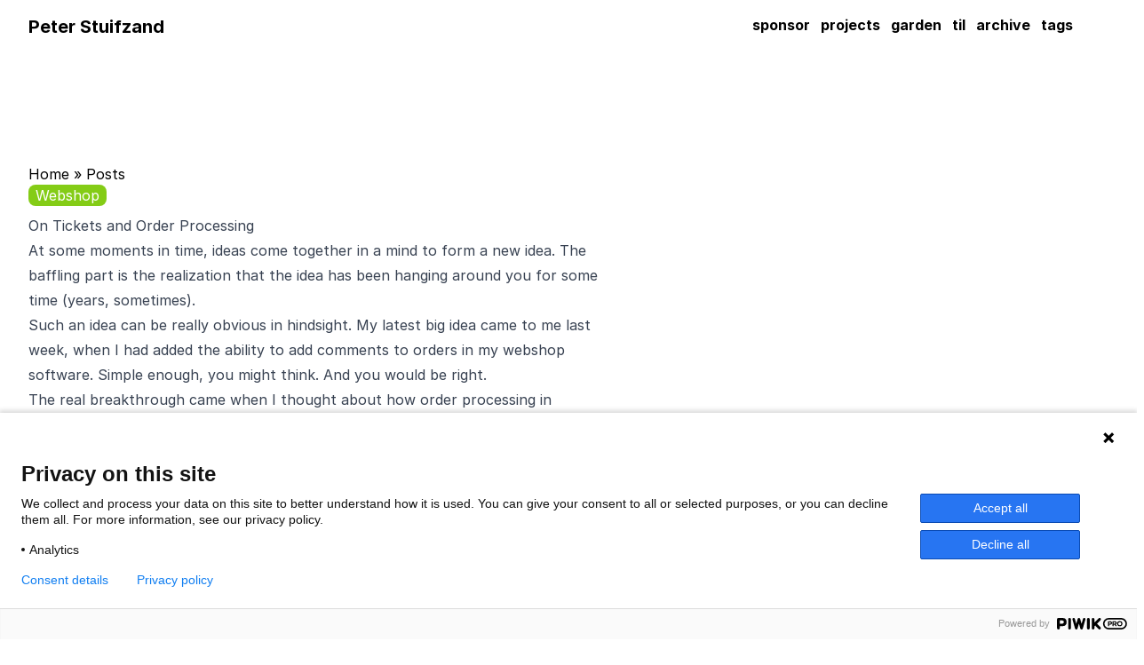

--- FILE ---
content_type: text/html; charset=utf-8
request_url: https://peterstuifzand.nl/2011/01/25/on-tickets-and-order-processing/
body_size: 9897
content:
<!DOCTYPE html><html><head><meta charset="UTF-8"><meta name="viewport" content="width=device-width,initial-scale=1"><title>On Tickets and Order Processing - Peter Stuifzand</title><meta name="lightning" content="lnurlp:pstuifzand@getalby.com"><meta property="og:image" content="https://peterstuifzand.nl/img/profile.jpg"><link rel="stylesheet" href="https://rsms.me/inter/inter.css"><link rel="stylesheet" type="text/css" href="https://peterstuifzand.nl/main.min.f5552cd9b23e2a596e90aa4fa342c737c1776047b9730ae25aa894f248a59882.css"></head><body class="font-inter dark:bg-zinc-800 dark:text-white"><div class="container mx-auto"><div class="container items-center justify-between px-8 md:flex"><h1 class="mt-4 mb-3 flex items-center justify-between text-xl font-bold md:flex-row"><a href="https://peterstuifzand.nl/">Peter Stuifzand</a>
<label class="block text-black dark:text-white md:hidden" id="menu-button" tabindex="0" for="menu-toggle"><svg fill="none" viewBox="0 0 24 24" stroke-width="1.5" stroke="currentColor" class="h-6 w-6"><path stroke-linecap="round" stroke-linejoin="round" d="M3.75 6.75h16.5M3.75 12h16.5m-16.5 5.25h16.5"></path></svg></label></h1><input type="checkbox" class="peer hidden" id="menu-toggle"><ul class="-mx-8 hidden max-h-0 flex-col divide-y overflow-hidden border-y-2
px-8 pb-0 transition-all duration-300 peer-checked:flex peer-checked:max-h-screen dark:text-white md:mr-1 md:flex md:max-h-10 md:flex-row
md:space-x-1 md:divide-y-0 md:overflow-visible md:border-none md:font-bold"><li class="-mx-8 px-8 py-2 pt-1 md:m-0 md:p-1"><a href="https://peterstuifzand.nl/sponsor" title="sponsor">sponsor</a></li><li class="-mx-8 px-8 py-2 pt-1 md:m-0 md:p-1"><a href="https://peterstuifzand.nl/projects" title="projects">projects</a></li><li class="-mx-8 px-8 py-2 pt-1 md:m-0 md:p-1"><a href="https://peterstuifzand.nl/garden" title="garden">garden</a></li><li class="-mx-8 px-8 py-2 pt-1 md:m-0 md:p-1"><a href="https://peterstuifzand.nl/til" title="til">til</a></li><li class="-mx-8 px-8 py-2 pt-1 md:m-0 md:p-1"><a href="https://peterstuifzand.nl/archives" title="archive">archive</a></li><li class="-mx-8 px-8 py-2 pt-1 md:m-0 md:p-1"><a href="https://peterstuifzand.nl/tags/" title="tags">tags</a></li></ul></div><div><section class="container px-8"><div class="hidden md:mt-32 md:block"><div class="breadcrumbs"><a href="https://peterstuifzand.nl/">Home</a>&nbsp;»&nbsp;<a href="https://peterstuifzand.nl/posts/">Posts</a></div></div><ul class="mb-2 flex space-x-2"><li class="rounded-lg bg-lime-500 px-2 py-0 text-white"><a href="/tags/webshop/">Webshop</a></li></ul><div><article class="prose prose-lime dark:prose-invert"><h1>On Tickets and Order Processing</h1><p>At some moments in time, ideas come together in a mind to form a new idea. The
baffling part is the realization that the idea has been hanging around you for
some time (years, sometimes).</p><p>Such an idea can be really obvious in hindsight. My latest big idea came to me
last week, when I had added the ability to add comments to orders in my webshop
software. Simple enough, you might think. And you would be right.</p><p>The real breakthrough came when I thought about how order processing in
webshops is actually quite similar to restaurant kitchens, programming and help
desks.</p><p>I watched a few episodes of Kitchen Nightmares where Gordon Ramsay helps
struggling restaurant owners to fix their restaurants. Not every episode is the
same. In one episode the struggle is to organize the kitchen and the front of
the house. The communication is failing. Tickets are a way for waiters to
communicate with the kitchen staff. Organizing the tickets helps organizing the
restaurants.</p><p>I dawned on me that an order in order processing is actually the same thing as a ticket, a representation of some work that needs to be done. The
order is used to communicate between the order pickers, shipping department and
the billing department.</p><p>However, just this realization doesn’t make this a good idea. As you may know I
write software and one of the things that attracts programmers to programming
is laziness. If we can write software so people (that’s us) can work less, then
we’re happy. Let’s dissect an (electronic) order form into its parts.</p><ul><li>Order id (unique number for reference)</li><li>Shipping address<ul><li>Name</li><li>Address</li><li>Zipcode</li><li>City</li></ul></li><li>Ordered products<ul><li>SKU</li><li>Count</li></ul></li><li>Order date</li></ul><p>This information is nice for a static order form, but to take this to the next
level we need fields where we can add or change some information. Three things that
make an order form a communication tool are status, comments and tasks.</p><ul><li>Status (new, open, closed, cancelled)</li><li>Comments<ul><li>Text</li><li>Date time</li><li>Author</li></ul></li><li>Tasks<ul><li>Type (for tasks that happen more than once)</li><li>Done (yes/no)</li><li>Description</li><li>Author</li><li>Owner</li><li>Start date</li><li>Closed date</li></ul></li></ul><p>The status of an order is the master status, it shows which orders are
important. Open orders are the ones that need work, the closed orders are done
and the cancelled orders were not completed, because the customer cancelled the
order. I listed only a few possible states, there could be many depending on your
workflow.</p><p>A comment is a written piece of information about an order. A person could write
an explanation of something he negotiatied with a customer. A software program
could write a status message for the payment service provider.</p><p>A task is an action that needs to be completed before the order can be closed.
An example of a task is the printing of the shipping label.</p><p>Together these three pieces of information help us create a system where people
and computers can communicatie and work together to process orders. We specify
and structure information of an order and gain the ability to automate some of
these steps involved and improve communication between people.</p></article></div></section><aside class="container mb-32 mt-8 px-8"><div><section class="flex justify-between"><h4>Jan 25, 2011</h4><h5>520 Words</h5></section></div><div class="my-5 flex justify-between border-t-2 border-t-gray-300 py-4"><a class="previous text-lime-500" href="https://peterstuifzand.nl/2011/01/03/how-articles-could-disappear/">&lt; How articles could disappear</a>
<a class="next text-lime-500" href="https://peterstuifzand.nl/2011/02/20/no-comments-on-my-weblog/">No comments on my weblog &gt;</a></div></aside></div><div class="border-t-grey-600 container mx-2 mt-4 border-t-2 py-4 px-8 dark:border-t-white"><span>© 2011 Peter Stuifzand</span></div></div>


<div id="ppms_cm_consent_popup_55b8bde6-0df3-4789-8595-ea2de5343ec5"><div class="ppms_cm_popup_overlay" id="ppms_cm_popup_overlay" data-root="true"><div class="ppms_header_wrapper" data-disable-select="true"><button class="ppms_cm_close_popup" id="ppms_cm_close-popup" data-disable-select="true"><svg class="ppms_cm_close_popup" id="ppms_cm_close_popup_id" height="16" viewox="0 0 16 16" width="16" xmlns="http://www.w3.org/2000/svg"><switch data-disable-select="true"><g data-disable-select="true"><path d="M2.188 4.406l2.244-2.25 9.725 9.75-2.244 2.25-9.726-9.75" data-disable-select="true"></path><path d="M11.913 2.156l2.244 2.25-9.725 9.75-2.245-2.25 9.726-9.75" data-disable-select="true"></path></g></switch></svg></button><div class="ppms_cm_language_select_wrapper" id="ppms_cm_language_select_wrapper_id" data-disable-select="true"><div class="ppms_cm_language_select_extendable" id="ppms_cm_language_select_extendable_id" data-disable-select="true"><div id="ppms_cm_language_select_extendable_item_1" class="ppms_cm_language_select_extendable_item" data-type="customOption" data-value="1" tabindex="0" data-fixed-text="true">Language 1</div><div id="ppms_cm_language_select_extendable_item_2" class="ppms_cm_language_select_extendable_item" data-type="customOption" data-value="2" tabindex="0" data-fixed-text="true">Language 2</div><div id="ppms_cm_language_select_extendable_item_3" class="ppms_cm_language_select_extendable_item" data-type="customOption" data-value="3" tabindex="0" data-fixed-text="true">Language 3</div></div></div></div><div class="ppms_cm_popup_wrapper top" id="ppms_cm_popup_wrapper" data-disable-select="true"><div class="ppms_cm_popup" id="ppms_cm_popup" data-disable-select="true"><div class="ppms_cm_popup_main" id="ppms_cm_popup_main_id" data-disable-select="true"><div class="ppms_cm_popup_responsive_wrapper" id="ppms_cm_popup_responsive_wrapper_id" data-disable-select="true"><span class="ppms_cm_header1" id="01d20bff-b18c-44c2-8a2c-1a16dd0ea668">Privacy on this site</span><div class="ppms_cm_main_content"><div class="ppms_cm_description_wrapper"><p class="ppms_cm_paragraph" id="c733c44f-37b5-4202-b2ed-5273ab8d2a96">We collect and process your data on this site to better understand how it is used. You can give your consent to all or selected purposes, or you can decline them all. For more information, see our privacy policy.</p><div class="ppms_cm_consents_list" id="ppms_cm_consents_list"><div class="ppms_cm_consent_item" data-consent-type="analytics" id="ppms_cm_consent_item-analytics"><span class="ppms_cm_consent_item-dot"></span><span class="ppms_cm_consent_item-text">Analytics</span></div></div></div><div class="ppms_agree_button_wrapper" data-disable-select="true"><button class="ppms_cm_agree-to-all" id="ppms_cm_agree-to-all">Accept all</button><button class="ppms_cm_reject-all" id="ppms_cm_reject-all">Decline all</button></div></div><div class="ppms_cm_data_uses"><button class="ppms_cm_content_expander_show_btn" id="ppms_cm_content_expander_show_btn" data-content-expander="true">Consent details</button><button class="ppms_cm_content_expander_hide_btn" id="ppms_cm_content_expander_hide_btn" data-disable-select="true" data-content-expander="true">Hide consent details</button><a class="ppms_cm_link" href="" id="popup-link">Privacy policy</a><div class="ppms_cm_consent_wrapper" data-disable-select="true" id="ppms_cm_consent_wrapper"><div class="ppms_cm_card_section" data-consent-type="analytics" id="bc932673-e94a-427a-ba48-07161339a013"><div class="ppms_cm_switcher_wrapper" data-disable-select="true"><div class="ppms_cm_consent_switcher" data-type="customSwitcher" id="consent-switcher--analytics"><svg xmlns="http://www.w3.org/2000/svg" width="16" height="16" viewBox="0 0 16 16" id="ppms_cm_consent_switcher_toggle-checkmark--analytics" class="ppms_cm_consent_switcher_toggle-checkmark" data-disable-select="true"><path fill="#ffffff" d="M6.6,9.5l5.7-5.7l1.4,1.4l-5.7,5.7l-1.4,1.4L2.4,8.1l1.4-1.4L6.6,9.5z"></path></svg><div class="ppms_cm_consent_switcher_toggle" id="ppms_cm_consent_switcher_toggle--analytics"></div><svg xmlns="http://www.w3.org/2000/svg" width="16" height="16" viewBox="0 0 16 16" id="ppms_cm_consent_switcher_toggle-cross--analytics" class="ppms_cm_consent_switcher_toggle-cross" data-disable-select="true"><path fill="#ffffff" fillrule="evenodd" d="M8,6.125 L11.125,3 L13,4.875 L9.875,8 L13,11.125 L11.125,13 L8,9.875 L4.875,13 L3,11.125 L6.125,8 L3,4.875 L4.875,3 L8,6.125 Z"></path></svg></div></div><div class="ppms_cm_content_wrapper" data-disable-select="true"><span class="ppms_cm_header4" id="80d34f0c-265b-4469-8d3a-89a71714872f">Analytics</span><span class="ppms_cm_span" id="f5da2895-583f-433c-b312-d1a383f0351e">We'll collect information about your visit to our site. It helps us understand how the site is used – what's working, what might be broken and what we should improve.</span></div></div><div class="ppms_cm_centered_buttons" data-disable-select="true"><button class="ppms_cm_save-choices" id="ppms_cm_save-choices">Save and close</button></div></div></div></div></div></div></div><div class="ppms_cm_footer" id="ppms_cm_footer"><a href="https://piwik.pro/?utm_source=App&amp;utm_medium=Consent_Pop_Up&amp;utm_campaign=Consent_Manager_Pop_Up" target="_blank" id="ppms_cm_footer__logo_link" class="ppms_cm_footer__logo_link" data-disable-select="true" rel="nofollow"><svg xmlns:dc="http://purl.org/dc/elements/1.1/" xmlns:cc="http://creativecommons.org/ns#" xmlns:rdf="http://www.w3.org/1999/02/22-rdf-syntax-ns#" xmlns:svg="http://www.w3.org/2000/svg" xmlns="http://www.w3.org/2000/svg" version="1.1" viewBox="0 0 272.42 44.95" class="ppms_cm_footer__logo" data-disable-select="true" id="ppms_cm_footer__logo" aria-labelledby="ppms_cm_footer__logo_title" role="img"><title id="ppms_cm_footer__logo_title">Piwik PRO</title><g><path d="M37.29,16A15.92,15.92,0,0,0,22,.09v0H5.32A5.28,5.28,0,0,0,0,5.38V39.56a5.28,5.28,0,0,0,5.32,5.32,5.28,5.28,0,0,0,5.32-5.32V31.93H22v0A15.92,15.92,0,0,0,37.29,16Zm-17,6.47H10.64V9.67h9.46a6.4,6.4,0,0,1,.19,12.79Z"></path><path d="M43.33,39.63a5.32,5.32,0,1,0,10.64,0V5.34a5.32,5.32,0,1,0-10.64,0Z"></path><path d="M107,.19a4.84,4.84,0,0,0-6,3.33L95.47,22.87,89.94,3.52A4.83,4.83,0,0,0,85.47,0h-.61a4.83,4.83,0,0,0-4.48,3.49L74.87,22.79,69.36,3.52A4.84,4.84,0,1,0,60.05,6.2L70.13,41.44a4.83,4.83,0,0,0,4.38,3.49h.72a4.83,4.83,0,0,0,4.38-3.49L85.16,22l5.55,19.42a4.83,4.83,0,0,0,4.43,3.49h.66a4.83,4.83,0,0,0,4.43-3.49L110.31,6.2A4.86,4.86,0,0,0,107,.19Z"></path><path d="M116.5,39.62a5.32,5.32,0,1,0,10.64,0V5.32a5.32,5.32,0,1,0-10.64,0Z"></path><path d="M155.41,22.33,169.19,8.55a5,5,0,0,0,0-7.07,5,5,0,0,0-7.07,0L145.67,17.93V5.32a5.32,5.32,0,1,0-10.64,0V39.62a5.32,5.32,0,1,0,10.64,0V32.07l2.67-2.67L162,43.26a5,5,0,0,0,7.13-7Z"></path><path d="M249.8,6.05a16.54,16.54,0,0,1,16.62,16.42A16.54,16.54,0,0,1,249.8,38.89H201.28a16.54,16.54,0,0,1-16.62-16.42A16.54,16.54,0,0,1,201.28,6.05H249.8m0-6H201.28a22.42,22.42,0,1,0,0,44.84H249.8a22.42,22.42,0,1,0,0-44.84Z"></path><path d="M206.56,12.8h-5.78a2.11,2.11,0,0,0-2.13,2.13V30.17a2.13,2.13,0,0,0,4.26,0V26.33h3.23c4.34,0,7.82-2.32,7.82-6.79v-.06C214,15.54,211.18,12.8,206.56,12.8Zm3.1,6.82c0,1.66-1.24,2.93-3.37,2.93h-3.37V16.64h3.29c2.13,0,3.45,1,3.45,2.93Zm15.12-6.82h-6.72a2.11,2.11,0,0,0-2.13,2.13V30.17a2.13,2.13,0,0,0,4.26,0V25.95h3.4l4.15,5.25a2.55,2.55,0,0,0,2.1,1.1,2,2,0,0,0,2-2,2.48,2.48,0,0,0-.69-1.63l-3-3.59a5.9,5.9,0,0,0,3.87-5.88v-.06a6.06,6.06,0,0,0-1.66-4.42A7.71,7.71,0,0,0,224.77,12.8Zm3,6.65c0,1.63-1.19,2.73-3.26,2.73h-4.31V16.64h4.23c2.07,0,3.34.94,3.34,2.76Zm16.42-7a10,10,0,0,0-10.31,10v.06a10.29,10.29,0,0,0,20.56-.06v-.06A9.91,9.91,0,0,0,244.17,12.47ZM250,22.52a5.78,5.78,0,0,1-5.8,6,5.87,5.87,0,0,1-5.86-6.07v-.06a5.78,5.78,0,0,1,5.8-6A5.87,5.87,0,0,1,250,22.47Z"></path></g></svg></a><span class="ppms_cm_footer__powered_by" data-disable-select="true" id="ppms_cm_footer__powered_by">Powered by</span><div class="ppms_cm_clearfix" data-disable-select="true"></div></div></div></div><style id="ppms_cm_consent_popup_55b8bde6-0df3-4789-8595-ea2de5343ec5_styles">div.ppms_cm_popup_overlay,div.ppms_cm_footer,div.ppms_cm_clearfix,span.ppms_cm_footer__powered_by,a.ppms_cm_footer__logo_link,svg.ppms_cm_footer__logo,div.ppms_cm_popup_wrapper top,div.ppms_cm_popup,div.ppms_cm_popup_main,div.ppms_cm_popup_responsive_wrapper,div.ppms_cm_data_uses,div.ppms_cm_consent_wrapper,div.ppms_cm_centered_buttons,button.ppms_cm_save-choices,div.ppms_cm_card_section,div.ppms_cm_content_wrapper,span.ppms_cm_span,span.ppms_cm_header4,div.ppms_cm_switcher_wrapper,div.ppms_cm_consent_switcher,svg.ppms_cm_consent_switcher_toggle-cross,div.ppms_cm_consent_switcher_toggle,svg.ppms_cm_consent_switcher_toggle-checkmark,div.ppms_cm_card_section,div.ppms_cm_content_wrapper,span.ppms_cm_span,span.ppms_cm_header4,div.ppms_cm_switcher_wrapper,div.ppms_cm_consent_switcher,svg.ppms_cm_consent_switcher_toggle-cross,div.ppms_cm_consent_switcher_toggle,svg.ppms_cm_consent_switcher_toggle-checkmark,div.ppms_cm_card_section,div.ppms_cm_content_wrapper,span.ppms_cm_span,span.ppms_cm_header4,div.ppms_cm_switcher_wrapper,div.ppms_cm_consent_switcher,svg.ppms_cm_consent_switcher_toggle-cross,div.ppms_cm_consent_switcher_toggle,svg.ppms_cm_consent_switcher_toggle-checkmark,div.ppms_cm_card_section,div.ppms_cm_content_wrapper,span.ppms_cm_span,span.ppms_cm_header4,div.ppms_cm_switcher_wrapper,div.ppms_cm_consent_switcher,svg.ppms_cm_consent_switcher_toggle-cross,div.ppms_cm_consent_switcher_toggle,svg.ppms_cm_consent_switcher_toggle-checkmark,div.ppms_cm_card_section,div.ppms_cm_content_wrapper,span.ppms_cm_span,span.ppms_cm_header4,div.ppms_cm_switcher_wrapper,div.ppms_cm_consent_switcher,svg.ppms_cm_consent_switcher_toggle-cross,div.ppms_cm_consent_switcher_toggle,svg.ppms_cm_consent_switcher_toggle-checkmark,div.ppms_cm_card_section,div.ppms_cm_content_wrapper,span.ppms_cm_span,span.ppms_cm_header4,div.ppms_cm_switcher_wrapper,div.ppms_cm_consent_switcher,svg.ppms_cm_consent_switcher_toggle-cross,div.ppms_cm_consent_switcher_toggle,svg.ppms_cm_consent_switcher_toggle-checkmark,div.ppms_cm_card_section,div.ppms_cm_content_wrapper,span.ppms_cm_span,span.ppms_cm_header4,div.ppms_cm_switcher_wrapper,div.ppms_cm_consent_switcher,svg.ppms_cm_consent_switcher_toggle-cross,div.ppms_cm_consent_switcher_toggle,svg.ppms_cm_consent_switcher_toggle-checkmark,a.ppms_cm_link,button.ppms_cm_content_expander_hide_btn,button.ppms_cm_content_expander_show_btn,div.ppms_cm_main_content,div.ppms_agree_button_wrapper,button.ppms_cm_reject-all,button.ppms_cm_agree-to-all,div.ppms_cm_description_wrapper,div.ppms_cm_consents_list,div.ppms_cm_consent_item,span.ppms_cm_consent_item-text,span.ppms_cm_consent_item-dot,div.ppms_cm_consent_item,span.ppms_cm_consent_item-text,span.ppms_cm_consent_item-dot,div.ppms_cm_consent_item,span.ppms_cm_consent_item-text,span.ppms_cm_consent_item-dot,div.ppms_cm_consent_item,span.ppms_cm_consent_item-text,span.ppms_cm_consent_item-dot,div.ppms_cm_consent_item,span.ppms_cm_consent_item-text,span.ppms_cm_consent_item-dot,div.ppms_cm_consent_item,span.ppms_cm_consent_item-text,span.ppms_cm_consent_item-dot,div.ppms_cm_consent_item,span.ppms_cm_consent_item-text,span.ppms_cm_consent_item-dot,p.ppms_cm_paragraph,span.ppms_cm_header1,div.ppms_header_wrapper,div.ppms_cm_language_select_wrapper,div.ppms_cm_language_select_extendable,div.ppms_cm_language_select_extendable_item,div.ppms_cm_language_select_extendable_item,div.ppms_cm_language_select_extendable_item,div.ppms_cm_language_select_btn,svg.ppms_cm_language_select_chevron,button.ppms_cm_close_popup,svg.ppms_cm_close_popup {align-content: initial !important; align-items: initial !important; align-self: initial !important; animation: initial !important; appearance: initial !important; backface-visibility: initial !important; background-blend-mode: initial !important; background: none !important; binding: initial !important; block-size: initial !important; border-block-end: initial !important; border-block-start: initial !important; border-collapse: initial !important; border-inline-end: initial !important; border-inline-start: initial !important; border-radius: initial !important; border-spacing: initial !important; border: 0px !important; bottom: initial !important; box-align: initial !important; box-decoration-break: initial !important; box-direction: initial !important; box-flex: initial !important; box-ordinal-group: initial !important; box-orient: initial !important; box-pack: initial !important; box-shadow: initial !important; box-sizing: initial !important; caption-side: initial !important; clear: initial !important; color-adjust: initial !important; color-interpolation-filters: initial !important; color-interpolation: initial !important; color: initial !important; column-fill: initial !important; column-gap: initial !important; column-rule: initial !important; columns: initial !important; content: initial !important; control-character-visibility: initial !important; counter-increment: initial !important; counter-reset: initial !important; cursor: default !important; display: block !important; dominant-baseline: initial !important; empty-cells: initial !important; fill-opacity: initial !important; fill-rule: initial !important; fill: initial !important; filter: initial !important; flex-flow: initial !important; flex: initial !important; float-edge: initial !important; float: initial !important; flood-color: initial !important; flood-opacity: initial !important; font-family: initial !important; font-feature-settings: initial !important; font-kerning: initial !important; font-language-override: initial !important; font-size-adjust: initial !important; font-size: initial !important; font-stretch: initial !important; font-style: initial !important; font-synthesis: initial !important; font-variant: initial !important; font-weight: initial !important; force-broken-image-icon: initial !important; height: initial !important; hyphens: initial !important; image-orientation: initial !important; image-region: initial !important; image-rendering: initial !important; ime-mode: initial !important; inline-size: initial !important; isolation: initial !important; justify-content: initial !important; justify-items: initial !important; justify-self: initial !important; left: initial !important; letter-spacing: initial !important; lighting-color: initial !important; line-height: 1 !important; list-style: outside !important; margin-block-end: initial !important; margin-block-start: initial !important; margin-inline-end: initial !important; margin-inline-start: initial !important; margin: 0px !important; marker-offset: initial !important; marker: initial !important; mask-type: initial !important; mask: initial !important; max-block-size: initial !important; max-height: initial !important; max-inline-size: initial !important; max-width: initial !important; min-block-size: initial !important; min-height: initial !important; min-inline-size: initial !important; min-width: initial !important; mix-blend-mode: initial !important; object-fit: initial !important; object-position: initial !important; offset-block-end: initial !important; offset-block-start: initial !important; offset-inline-end: initial !important; offset-inline-start: initial !important; opacity: initial !important; order: initial !important; orient: initial !important; outline-offset: initial !important; outline-radius: initial !important; outline: initial !important; overflow: initial !important; padding-block-end: initial !important; padding-block-start: initial !important; padding-inline-end: initial !important; padding-inline-start: initial !important; padding: 0px !important; page-break-after: initial !important; page-break-before: initial !important; page-break-inside: initial !important; paint-order: initial !important; perspective-origin: initial !important; perspective: initial !important; pointer-events: initial !important; position: initial !important; quotes: initial !important; resize: initial !important; right: initial !important; ruby-align: initial !important; ruby-position: initial !important; scroll-behavior: initial !important; scroll-snap-coordinate: initial !important; scroll-snap-destination: initial !important; scroll-snap-points-x: initial !important; scroll-snap-points-y: initial !important; scroll-snap-type: initial !important; shape-rendering: initial !important; stack-sizing: initial !important; stop-color: initial !important; stop-opacity: initial !important; stroke-dasharray: initial !important; stroke-dashoffset: initial !important; stroke-linecap: initial !important; stroke-linejoin: initial !important; stroke-miterlimit: initial !important; stroke-opacity: initial !important; stroke-width: initial !important; stroke: initial !important; tab-size: initial !important; table-layout: initial !important; text-align-last: initial !important; text-align: initial !important; text-anchor: initial !important; text-combine-upright: initial !important; text-decoration: initial !important; text-emphasis-position: initial !important; text-emphasis: initial !important; text-indent: initial !important; text-orientation: initial !important; text-overflow: initial !important; text-rendering: initial !important; text-shadow: initial !important; text-size-adjust: initial !important; text-transform: none !important; top: initial !important; transform-origin: initial !important; transform-style: initial !important; transform: initial !important; transition: initial !important; user-focus: initial !important; user-input: initial !important; user-modify: initial !important; user-select: initial !important; vector-effect: initial !important; vertical-align: initial !important; visibility: initial !important; white-space: initial !important; width: initial !important; will-change: initial !important; window-dragging: initial !important; word-break: initial !important; word-spacing: initial !important; word-wrap: initial !important; writing-mode: initial !important; } div.ppms_cm_popup_overlay,div.ppms_cm_popup_overlay:focus,div.ppms_cm_popup_overlay:hover {background-color: #FFF !important; z-index: 2147483646 !important; left: 0 !important; bottom: 0 !important; position: fixed !important; display: flex !important; flex-direction: column !important; width: 100% !important; max-height: 80% !important; box-shadow: 0px -2px 5px 1px rgba(0,0,0,0.14) !important; } div.ppms_cm_popup_overlay div.ppms_cm_popup_wrapper,div.ppms_cm_popup_overlay div.ppms_cm_popup_wrapper:focus,div.ppms_cm_popup_overlay div.ppms_cm_popup_wrapper:hover {background-color: transparent !important; width: 100% !important; margin-top: 50px !important; display: flex !important; flex-direction: column !important; overflow: auto !important; } div.ppms_cm_popup_overlay div.ppms_cm_popup,div.ppms_cm_popup_overlay div.ppms_cm_popup:focus,div.ppms_cm_popup_overlay div.ppms_cm_popup:hover {padding: 4px 24px 24px 24px !important; position: relative !important; height: auto !important; background-color: transparent !important; max-height: 100% !important; display: flex !important; flex-direction: column !important; } div.ppms_cm_popup_overlay div.ppms_header_wrapper,div.ppms_cm_popup_overlay div.ppms_header_wrapper:focus,div.ppms_cm_popup_overlay div.ppms_header_wrapper:hover {position: absolute !important; top: 0 !important; left: 0 !important; width: 100% !important; height: 30px !important; z-index: 4 !important; padding-top: 20px !important; } div.ppms_cm_popup_overlay.mobile-lg div.ppms_header_wrapper,div.ppms_cm_popup_overlay.mobile-lg div.ppms_header_wrapper:focus,div.ppms_cm_popup_overlay.mobile-lg div.ppms_header_wrapper:hover,div.ppms_cm_popup_overlay.mobile-sm div.ppms_header_wrapper,div.ppms_cm_popup_overlay.mobile-sm div.ppms_header_wrapper:focus,div.ppms_cm_popup_overlay.mobile-sm div.ppms_header_wrapper:hover {padding-top: 12px !important; } div.ppms_cm_popup_overlay div.ppms_cm_toggle_details,div.ppms_cm_popup_overlay div.ppms_cm_toggle_details:focus,div.ppms_cm_popup_overlay div.ppms_cm_toggle_details:hover {margin-bottom: 30px !important; } div.ppms_cm_popup_overlay div.ppms_cm_main_content,div.ppms_cm_popup_overlay div.ppms_cm_main_content:focus,div.ppms_cm_popup_overlay div.ppms_cm_main_content:hover {display: flex !important; justify-content: space-between !important; align-items: center !important; flex-shrink: 0 !important; } div.ppms_cm_popup_overlay.mobile-lg div.ppms_cm_main_content,div.ppms_cm_popup_overlay.mobile-lg div.ppms_cm_main_content:focus,div.ppms_cm_popup_overlay.mobile-lg div.ppms_cm_main_content:hover,div.ppms_cm_popup_overlay.mobile-sm div.ppms_cm_main_content,div.ppms_cm_popup_overlay.mobile-sm div.ppms_cm_main_content:focus,div.ppms_cm_popup_overlay.mobile-sm div.ppms_cm_main_content:hover {display: block !important; } div.ppms_cm_popup_overlay span.ppms_cm_header1,div.ppms_cm_popup_overlay span.ppms_cm_header1:focus,div.ppms_cm_popup_overlay span.ppms_cm_header1:hover {font-family: BlinkMacSystemFont, -apple-system, Roboto, Oxygen-Sans, Ubuntu, Cantarell, "Helvetica Neue", sans-serif !important; color: #131313 !important; margin: 0 0 8px !important; font-size: 24px !important; font-weight: 700 !important; line-height: 29px !important; } div.ppms_cm_popup_overlay span.ppms_cm_header4,div.ppms_cm_popup_overlay span.ppms_cm_header4:focus,div.ppms_cm_popup_overlay span.ppms_cm_header4:hover {font-family: BlinkMacSystemFont, -apple-system, Roboto, Oxygen-Sans, Ubuntu, Cantarell, "Helvetica Neue", sans-serif !important; color: #131313 !important; font-size: 12px !important; margin: 0 6px 0 0 !important; font-weight: 700 !important; line-height: 16px !important; } div.ppms_cm_popup_overlay p.ppms_cm_paragraph,div.ppms_cm_popup_overlay p.ppms_cm_paragraph:focus,div.ppms_cm_popup_overlay p.ppms_cm_paragraph:hover {font-family: BlinkMacSystemFont, -apple-system, Roboto, Oxygen-Sans, Ubuntu, Cantarell, "Helvetica Neue", sans-serif !important; color: #131313 !important; font-size: 14px !important; line-height: 18px !important; padding-right: 30px !important; display: block !important; } div.ppms_cm_popup_overlay div.ppms_cm_consent_wrapper,div.ppms_cm_popup_overlay div.ppms_cm_consent_wrapper:focus,div.ppms_cm_popup_overlay div.ppms_cm_consent_wrapper:hover {width: 100% !important; margin-top: 16px !important; max-height: 100% !important; overflow-y: auto !important; display: none !important; } div.ppms_cm_popup_overlay button.ppms_cm_content_expander_show_btn.expanded ~ div.ppms_cm_consent_wrapper {display: block !important; } div.ppms_cm_popup_overlay div.ppms_cm_card_section,div.ppms_cm_popup_overlay div.ppms_cm_card_section:focus,div.ppms_cm_popup_overlay div.ppms_cm_card_section:hover {flex: auto !important; border: 1px solid #EEE !important; background-color: #FAFAFA !important; padding: 16px 24px !important; display: flex !important; flex-direction: row !important; } div.ppms_cm_popup_overlay div.ppms_cm_content_wrapper,div.ppms_cm_popup_overlay div.ppms_cm_content_wrapper:focus,div.ppms_cm_popup_overlay div.ppms_cm_content_wrapper:hover,div.ppms_cm_popup_overlay.mobile-lg div.ppms_cm_content_wrapper,div.ppms_cm_popup_overlay.mobile-lg div.ppms_cm_content_wrapper:focus,div.ppms_cm_popup_overlay.mobile-lg div.ppms_cm_content_wrapper:hover {margin-left: 24px !important; } div.ppms_cm_popup_overlay div.ppms_cm_switcher_wrapper,div.ppms_cm_popup_overlay div.ppms_cm_switcher_wrapper:focus,div.ppms_cm_popup_overlay div.ppms_cm_switcher_wrapper:hover {display: flex !important; align-items: center !important; min-width: 70px !important; } div.ppms_cm_popup_overlay div.ppms_cm_consent_switcher,div.ppms_cm_popup_overlay div.ppms_cm_consent_switcher:focus,div.ppms_cm_popup_overlay div.ppms_cm_consent_switcher:hover {padding: 1px !important; height: 24px !important; width: 70px !important; border-width: 1px !important; border-style: solid !important; border-radius: 3px !important; border-color: #DDD !important; box-sizing: border-box !important; background-color: #E3301B !important; position: relative !important; box-shadow: inset 0 1px 1px 0 rgba(0, 0, 0, .2) !important; cursor: pointer !important; } .ie8 div.ppms_cm_popup_overlay div.ppms_cm_consent_switcher,.ie8 div.ppms_cm_popup_overlay div.ppms_cm_consent_switcher:focus,.ie8 div.ppms_cm_popup_overlay div.ppms_cm_consent_switcher:hover {background-color: #E3301B !important; } div.ppms_cm_popup_overlay div.ppms_cm_consent_switcher.checked,div.ppms_cm_popup_overlay div.ppms_cm_consent_switcher.checked:focus,div.ppms_cm_popup_overlay div.ppms_cm_consent_switcher.checked:hover {border-color: #DDD !important; background-color: #1AA023 !important; } .ie8 div.ppms_cm_popup_overlay div.ppms_cm_consent_switcher.checked,.ie8 div.ppms_cm_popup_overlay div.ppms_cm_consent_switcher.checked:focus,.ie8 div.ppms_cm_popup_overlay div.ppms_cm_consent_switcher.checked:hover {border-color: #DDD !important; background-color: #1AA023 !important; } div.ppms_cm_popup_overlay button.ppms_cm_close_popup,div.ppms_cm_popup_overlay button.ppms_cm_close_popup:focus,div.ppms_cm_popup_overlay button.ppms_cm_close_popup:hover {right: 24px !important; position: absolute !important; cursor: pointer !important; } div.ppms_cm_popup_overlay svg.ppms_cm_close_popup,div.ppms_cm_popup_overlay svg.ppms_cm_close_popup:focus,div.ppms_cm_popup_overlay svg.ppms_cm_close_popup:hover {cursor: pointer !important; width: 16px !important; height: 16px !important; } div.ppms_cm_popup_overlay button.ppms_cm_content_expander_show_btn,div.ppms_cm_popup_overlay button.ppms_cm_content_expander_show_btn:focus,div.ppms_cm_popup_overlay button.ppms_cm_content_expander_show_btn:hover {cursor: pointer !important; font-family: BlinkMacSystemFont, -apple-system, Roboto, Oxygen-Sans, Ubuntu, Cantarell, "Helvetica Neue", sans-serif !important; color: #107EF1 !important; font-size: 14px !important; line-height: 16px !important; margin-top: 16px !important; text-decoration: none !important; display: block !important; align-self: flex-start; margin-right: 32px !important; } div.ppms_cm_popup_overlay button.ppms_cm_content_expander_show_btn.expanded,div.ppms_cm_popup_overlay button.ppms_cm_content_expander_show_btn.expanded:focus,div.ppms_cm_popup_overlay button.ppms_cm_content_expander_show_btn.expanded:hover {display: none !important; } div.ppms_cm_popup_overlay button.ppms_cm_content_expander_hide_btn,div.ppms_cm_popup_overlay button.ppms_cm_content_expander_hide_btn:focus,div.ppms_cm_popup_overlay button.ppms_cm_content_expander_hide_btn:hover {display: none !important; } div.ppms_cm_popup_overlay button.ppms_cm_content_expander_hide_btn.expanded,div.ppms_cm_popup_overlay button.ppms_cm_content_expander_hide_btn.expanded:focus,div.ppms_cm_popup_overlay button.ppms_cm_content_expander_hide_btn.expanded:hover {cursor: pointer !important; font-family: BlinkMacSystemFont, -apple-system, Roboto, Oxygen-Sans, Ubuntu, Cantarell, "Helvetica Neue", sans-serif !important; color: #107EF1 !important; font-size: 14px !important; line-height: 16px !important; margin-top: 16px !important; text-decoration: none !important; display: block !important; align-self: flex-start; margin-right: 32px !important; } div.ppms_cm_popup_overlay div.ppms_cm_popup_main,div.ppms_cm_popup_overlay div.ppms_cm_popup_main:focus,div.ppms_cm_popup_overlay div.ppms_cm_popup_main:hover {display: flex !important; flex-direction: column !important; width: 100% !important; max-height: 100% !important; } div.ppms_cm_popup_overlay div.ppms_cm_popup_responsive_wrapper,div.ppms_cm_popup_overlay div.ppms_cm_popup_responsive_wrapper:focus,div.ppms_cm_popup_overlay div.ppms_cm_popup_responsive_wrapper:hover {display: flex !important; flex-direction: column !important; height: auto !important; max-height: 100% !important; } div.ppms_cm_popup_overlay div.ppms_cm_footer span.ppms_cm_footer__powered_by,div.ppms_cm_popup_overlay div.ppms_cm_footer span.ppms_cm_footer__powered_by:focus,div.ppms_cm_popup_overlay div.ppms_cm_footer span.ppms_cm_footer__powered_by:hover {color: #999 !important; display: inline-block !important; float: right !important; padding: 0 8px !important; font-size: 11px !important; line-height: 13px !important; font-family: BlinkMacSystemFont, -apple-system, Roboto, Oxygen-Sans, Ubuntu, Cantarell, "Helvetica Neue", sans-serif !important; } div.ppms_cm_popup_overlay div.ppms_cm_footer,div.ppms_cm_popup_overlay div.ppms_cm_footer:focus,div.ppms_cm_popup_overlay div.ppms_cm_footer:hover {padding: 11px !important; background-color: #FAFAFA !important; box-shadow: inset 0 1px 1px 0 #DDD !important; } div.ppms_cm_popup_overlay svg.ppms_cm_footer__logo,div.ppms_cm_popup_overlay svg.ppms_cm_footer__logo:focus,div.ppms_cm_popup_overlay svg.ppms_cm_footer__logo:hover {cursor: pointer !important; height: 13px !important; width: 79px !important; float: right !important; display: inline-block !important; border-style: none !important; } div.ppms_cm_popup_overlay.mobile-lg,div.ppms_cm_popup_overlay.mobile-lg:focus,div.ppms_cm_popup_overlay.mobile-lg:hover,div.ppms_cm_popup_overlay.mobile-sm,div.ppms_cm_popup_overlay.mobile-sm:focus,div.ppms_cm_popup_overlay.mobile-sm:hover {z-index: 2147483646 !important; bottom: 0 !important; left: 0 !important; position: fixed !important; width: 100% !important; height: auto !important; } div.ppms_cm_popup_overlay.mobile-lg div.ppms_cm_popup_wrapper,div.ppms_cm_popup_overlay.mobile-lg div.ppms_cm_popup_wrapper:focus,div.ppms_cm_popup_overlay.mobile-lg div.ppms_cm_popup_wrapper:hover,div.ppms_cm_popup_overlay.mobile-sm div.ppms_cm_popup_wrapper,div.ppms_cm_popup_overlay.mobile-sm div.ppms_cm_popup_wrapper:focus,div.ppms_cm_popup_overlay.mobile-sm div.ppms_cm_popup_wrapper:hover {display: flex !important; flex-direction: column !important; width: 100% !important; min-height: unset !important; max-width: none !important; min-width: unset !important; max-height: 100% !important; margin-top: 44px !important; margin-bottom: 128px !important; overflow: auto !important; } div.ppms_cm_popup_overlay.mobile-lg div.ppms_cm_popup,div.ppms_cm_popup_overlay.mobile-lg div.ppms_cm_popup:focus,div.ppms_cm_popup_overlay.mobile-lg div.ppms_cm_popup:hover,div.ppms_cm_popup_overlay.mobile-sm div.ppms_cm_popup,div.ppms_cm_popup_overlay.mobile-sm div.ppms_cm_popup:focus,div.ppms_cm_popup_overlay.mobile-sm div.ppms_cm_popup:hover {padding-left: 0 !important; padding-right: 0 !important; padding-top: 0px !important; padding-bottom: 0px !important; position: relative !important; height: 100% !important; min-height: unset !important; max-height: 100% !important; } div.ppms_cm_popup_overlay.mobile-lg span.ppms_cm_header1,div.ppms_cm_popup_overlay.mobile-lg span.ppms_cm_header1:focus,div.ppms_cm_popup_overlay.mobile-lg span.ppms_cm_header1:hover,div.ppms_cm_popup_overlay.mobile-sm span.ppms_cm_header1,div.ppms_cm_popup_overlay.mobile-sm span.ppms_cm_header1:focus,div.ppms_cm_popup_overlay.mobile-sm span.ppms_cm_header1:hover {margin: 0 0 8px 0 !important; } div.ppms_cm_popup_overlay.mobile-lg p.ppms_cm_paragraph,div.ppms_cm_popup_overlay.mobile-lg p.ppms_cm_paragraph:focus,div.ppms_cm_popup_overlay.mobile-lg p.ppms_cm_paragraph:hover,div.ppms_cm_popup_overlay.mobile-sm p.ppms_cm_paragraph,div.ppms_cm_popup_overlay.mobile-sm p.ppms_cm_paragraph:focus,div.ppms_cm_popup_overlay.mobile-sm p.ppms_cm_paragraph:hover {padding: 0 12px 0 12px !important; } div.ppms_cm_popup_overlay.mobile-lg div.ppms_cm_consent_wrapper,div.ppms_cm_popup_overlay.mobile-lg div.ppms_cm_consent_wrapper:focus,div.ppms_cm_popup_overlay.mobile-lg div.ppms_cm_consent_wrapper:hover,div.ppms_cm_popup_overlay.mobile-sm div.ppms_cm_consent_wrapper,div.ppms_cm_popup_overlay.mobile-sm div.ppms_cm_consent_wrapper:focus,div.ppms_cm_popup_overlay.mobile-sm div.ppms_cm_consent_wrapper:hover {display: block !important; max-width: initial !important; height: 100% !important; margin-top: 16px !important; overflow-y: initial !important; } div.ppms_cm_popup_overlay.mobile-lg div.ppms_cm_consent_wrapper .ppms_cm_card_section,div.ppms_cm_popup_overlay.mobile-sm div.ppms_cm_consent_wrapper .ppms_cm_card_section {display: none !important; } div.ppms_cm_popup_overlay.mobile-lg button.ppms_cm_content_expander_show_btn.expanded ~ div.ppms_cm_consent_wrapper .ppms_cm_card_section,div.ppms_cm_popup_overlay.mobile-sm button.ppms_cm_content_expander_show_btn.expanded ~ div.ppms_cm_consent_wrapper .ppms_cm_card_section {display: flex !important; } div.ppms_cm_popup_overlay span.ppms_cm_span,div.ppms_cm_popup_overlay span.ppms_cm_span:focus,div.ppms_cm_popup_overlay span.ppms_cm_span:hover {font-family: BlinkMacSystemFont, -apple-system, Roboto, Oxygen-Sans, Ubuntu, Cantarell, "Helvetica Neue", sans-serif !important; color: #131313 !important; font-size: 12px !important; line-height: 16px !important; } div.ppms_cm_popup_overlay.mobile-sm div.ppms_cm_card_section,div.ppms_cm_popup_overlay.mobile-sm div.ppms_cm_card_section:focus,div.ppms_cm_popup_overlay.mobile-sm div.ppms_cm_card_section:hover {flex-direction: column !important; padding: 16px !important; } div.ppms_cm_popup_overlay.mobile-sm div.ppms_cm_content_wrapper,div.ppms_cm_popup_overlay.mobile-sm div.ppms_cm_content_wrapper:focus,div.ppms_cm_popup_overlay.mobile-sm div.ppms_cm_content_wrapper:hover {margin-left: 0 !important; order: 1 !important; } div.ppms_cm_popup_overlay.mobile-sm div.ppms_cm_switcher_wrapper,div.ppms_cm_popup_overlay.mobile-sm div.ppms_cm_switcher_wrapper:focus,div.ppms_cm_popup_overlay.mobile-sm div.ppms_cm_switcher_wrapper:hover {order: 2 !important; margin-top: 4px !important; } div.ppms_cm_popup_overlay.mobile-lg div.ppms_cm_centered_buttons,div.ppms_cm_popup_overlay.mobile-lg div.ppms_cm_centered_buttons:focus,div.ppms_cm_popup_overlay.mobile-lg div.ppms_cm_centered_buttons:hover,div.ppms_cm_popup_overlay.mobile-sm div.ppms_cm_centered_buttons,div.ppms_cm_popup_overlay.mobile-sm div.ppms_cm_centered_buttons:focus,div.ppms_cm_popup_overlay.mobile-sm div.ppms_cm_centered_buttons:hover {padding: 0 !important; height: 0 !important; } div.ppms_cm_popup_overlay.mobile-lg button.ppms_cm_save-choices,div.ppms_cm_popup_overlay.mobile-lg button.ppms_cm_save-choices:focus,div.ppms_cm_popup_overlay.mobile-lg button.ppms_cm_save-choices:hover,div.ppms_cm_popup_overlay.mobile-sm button.ppms_cm_save-choices,div.ppms_cm_popup_overlay.mobile-sm button.ppms_cm_save-choices:focus,div.ppms_cm_popup_overlay.mobile-sm button.ppms_cm_save-choices:hover {position: fixed !important; z-index: 1 !important; bottom: 51px !important; text-align: center !important; width: 100% !important; margin: 0 !important; padding: 0 8px !important; box-sizing: border-box !important; } div.ppms_cm_popup_overlay.mobile-lg button.ppms_cm_agree-to-all,div.ppms_cm_popup_overlay.mobile-lg button.ppms_cm_agree-to-all:focus,div.ppms_cm_popup_overlay.mobile-lg button.ppms_cm_agree-to-all:hover,div.ppms_cm_popup_overlay.mobile-sm button.ppms_cm_agree-to-all,div.ppms_cm_popup_overlay.mobile-sm button.ppms_cm_agree-to-all:focus,div.ppms_cm_popup_overlay.mobile-sm button.ppms_cm_agree-to-all:hover {padding: 0 8px !important; box-sizing: border-box !important; height: 32px !important; margin: 0 8px !important; min-width: auto !important; word-break: break-word !important; } div.ppms_cm_popup_overlay div.ppms_agree_button_wrapper,div.ppms_cm_popup_overlay div.ppms_agree_button_wrapper:focus,div.ppms_cm_popup_overlay div.ppms_agree_button_wrapper:hover {height: 73px !important; display: flex !important; flex-direction: column !important; justify-content: space-between !important; } div.ppms_cm_popup_overlay.mobile-lg div.ppms_agree_button_wrapper,div.ppms_cm_popup_overlay.mobile-lg div.ppms_agree_button_wrapper:focus,div.ppms_cm_popup_overlay.mobile-lg div.ppms_agree_button_wrapper:hover,div.ppms_cm_popup_overlay.mobile-sm div.ppms_agree_button_wrapper,div.ppms_cm_popup_overlay.mobile-sm div.ppms_agree_button_wrapper:focus,div.ppms_cm_popup_overlay.mobile-sm div.ppms_agree_button_wrapper:hover {position: fixed !important; bottom: 75px !important; z-index: 1; width: 100% !important; left: 0 !important; height: 88px !important; box-shadow: inset 0 1px 1px 0 rgba(0, 0, 0, .2) !important; justify-content: space-evenly !important; } div.ppms_cm_popup_overlay.mobile-lg div:last-of-type.ppms_cm_popup_wrapper div.ppms_agree_button_wrapper,div.ppms_cm_popup_overlay.mobile-lg div:last-of-type.ppms_cm_popup_wrapper div.ppms_agree_button_wrapper:focus,div.ppms_cm_popup_overlay.mobile-lg div:last-of-type.ppms_cm_popup_wrapper div.ppms_agree_button_wrapper:hover,div.ppms_cm_popup_overlay.mobile-sm div:last-of-type.ppms_cm_popup_wrapper div.ppms_agree_button_wrapper,div.ppms_cm_popup_overlay.mobile-sm div:last-of-type.ppms_cm_popup_wrapper div.ppms_agree_button_wrapper:focus,div.ppms_cm_popup_overlay.mobile-sm div:last-of-type.ppms_cm_popup_wrapper div.ppms_agree_button_wrapper:hover {bottom: 0px !important; } div.ppms_cm_popup_overlay.mobile-lg div:last-of-type.ppms_cm_popup_wrapper.expanded div.ppms_agree_button_wrapper,div.ppms_cm_popup_overlay.mobile-lg div:last-of-type.ppms_cm_popup_wrapper.expanded div.ppms_agree_button_wrapper:focus,div.ppms_cm_popup_overlay.mobile-lg div:last-of-type.ppms_cm_popup_wrapper.expanded div.ppms_agree_button_wrapper:hover,div.ppms_cm_popup_overlay.mobile-sm div:last-of-type.ppms_cm_popup_wrapper.expanded div.ppms_agree_button_wrapper,div.ppms_cm_popup_overlay.mobile-sm div:last-of-type.ppms_cm_popup_wrapper.expanded div.ppms_agree_button_wrapper:focus,div.ppms_cm_popup_overlay.mobile-sm div:last-of-type.ppms_cm_popup_wrapper.expanded div.ppms_agree_button_wrapper:hover {bottom: 40px !important; } div.ppms_cm_popup_overlay.mobile-lg div:last-of-type.ppms_cm_popup_wrapper button.ppms_cm_save-choices,div.ppms_cm_popup_overlay.mobile-lg div:last-of-type.ppms_cm_popup_wrapper button.ppms_cm_save-choices:focus,div.ppms_cm_popup_overlay.mobile-lg div:last-of-type.ppms_cm_popup_wrapper button.ppms_cm_save-choices:hover,div.ppms_cm_popup_overlay.mobile-sm div:last-of-type.ppms_cm_popup_wrapper button.ppms_cm_save-choices,div.ppms_cm_popup_overlay.mobile-sm div:last-of-type.ppms_cm_popup_wrapper button.ppms_cm_save-choices:focus,div.ppms_cm_popup_overlay.mobile-sm div:last-of-type.ppms_cm_popup_wrapper button.ppms_cm_save-choices:hover {bottom: 16px !important; } div.ppms_cm_popup_overlay button.ppms_cm_reject-all,div.ppms_cm_popup_overlay button.ppms_cm_reject-all:focus,div.ppms_cm_popup_overlay button.ppms_cm_reject-all:hover {margin-left: 0 !important; margin-right: 40px !important; border-color: #0B4BB3 !important; background-color: #2775F2 !important; color: #fff !important; min-width: 162px !important; padding: 7px 8px !important; font-weight: 400 !important; font-size: 14px !important; line-height: 17px !important; text-align: center !important; border-width: 1px !important; border-style: solid !important; border-radius: 2px !important; outline: 0 !important; cursor: pointer !important; font-family: BlinkMacSystemFont, -apple-system, Roboto, Oxygen-Sans, Ubuntu, Cantarell, "Helvetica Neue", sans-serif !important; } div.ppms_cm_popup_overlay button.ppms_cm_save-choices,div.ppms_cm_popup_overlay button.ppms_cm_save-choices:focus,div.ppms_cm_popup_overlay button.ppms_cm_save-choices:hover {cursor: pointer !important; font-family: BlinkMacSystemFont, -apple-system, Roboto, Oxygen-Sans, Ubuntu, Cantarell, "Helvetica Neue", sans-serif !important; color: #107EF1 !important; font-size: 14px !important; line-height: 16px !important; text-decoration: none !important; margin-top: 32px !important; margin-bottom: 8px !important; } div.ppms_cm_popup_overlay.mobile-lg button.ppms_cm_reject-all,div.ppms_cm_popup_overlay.mobile-lg button.ppms_cm_reject-all:focus,div.ppms_cm_popup_overlay.mobile-lg button.ppms_cm_reject-all:hover,div.ppms_cm_popup_overlay.mobile-sm button.ppms_cm_reject-all,div.ppms_cm_popup_overlay.mobile-sm button.ppms_cm_reject-all:focus,div.ppms_cm_popup_overlay.mobile-sm button.ppms_cm_reject-all:hover {padding: 0 8px !important; box-sizing: border-box !important; height: 32px !important; margin: 0 8px !important; min-width: auto !important; word-break: break-word !important; } div.ppms_cm_popup_overlay button.ppms_cm_agree-to-all,div.ppms_cm_popup_overlay button.ppms_cm_agree-to-all:focus,div.ppms_cm_popup_overlay button.ppms_cm_agree-to-all:hover {margin-left: 0 !important; margin-right: 40px !important; margin-bottom: 8px !important; border-color: #0B4BB3 !important; background-color: #2775F2 !important; color: #fff !important; min-width: 162px !important; padding: 7px 8px !important; font-weight: 400 !important; font-size: 14px !important; line-height: 17px !important; text-align: center !important; border-width: 1px !important; border-style: solid !important; border-radius: 2px !important; outline: 0 !important; cursor: pointer !important; font-family: BlinkMacSystemFont, -apple-system, Roboto, Oxygen-Sans, Ubuntu, Cantarell, "Helvetica Neue", sans-serif !important; } div.ppms_cm_popup_overlay.mobile-lg button.ppms_cm_close_popup,div.ppms_cm_popup_overlay.mobile-lg button.ppms_cm_close_popup:focus,div.ppms_cm_popup_overlay.mobile-lg button.ppms_cm_close_popup:hover,div.ppms_cm_popup_overlay.mobile-sm button.ppms_cm_close_popup,div.ppms_cm_popup_overlay.mobile-sm button.ppms_cm_close_popup:focus,div.ppms_cm_popup_overlay.mobile-sm button.ppms_cm_close_popup:hover {top: 0 !important; right: 0 !important; position: absolute !important; cursor: pointer !important; z-index: 100000 !important; padding: 12px !important; } div.ppms_cm_popup_overlay.mobile-lg svg.ppms_cm_close_popup,div.ppms_cm_popup_overlay.mobile-lg svg.ppms_cm_close_popup:focus,div.ppms_cm_popup_overlay.mobile-lg svg.ppms_cm_close_popup:hover {cursor: pointer !important; } div.ppms_cm_popup_overlay.mobile-lg button.ppms_cm_content_expander_show_btn,div.ppms_cm_popup_overlay.mobile-lg button.ppms_cm_content_expander_show_btn:focus,div.ppms_cm_popup_overlay.mobile-lg button.ppms_cm_content_expander_show_btn:hover,div.ppms_cm_popup_overlay.mobile-sm button.ppms_cm_content_expander_show_btn,div.ppms_cm_popup_overlay.mobile-sm button.ppms_cm_content_expander_show_btn:focus,div.ppms_cm_popup_overlay.mobile-sm button.ppms_cm_content_expander_show_btn:hover, div.ppms_cm_popup_overlay.mobile-lg button.ppms_cm_content_expander_hide_btn,div.ppms_cm_popup_overlay.mobile-lg button.ppms_cm_content_expander_hide_btn:focus,div.ppms_cm_popup_overlay.mobile-lg button.ppms_cm_content_expander_hide_btn:hover,div.ppms_cm_popup_overlay.mobile-sm button.ppms_cm_content_expander_hide_btn,div.ppms_cm_popup_overlay.mobile-sm button.ppms_cm_content_expander_hide_btn:focus,div.ppms_cm_popup_overlay.mobile-sm button.ppms_cm_content_expander_hide_btn:hover {cursor: pointer !important; text-decoration: none !important; padding: 0 12px 0 12px !important; } div.ppms_cm_popup_overlay.mobile-lg button.ppms_cm_content_expander_show_btn,div.ppms_cm_popup_overlay.mobile-sm button.ppms_cm_content_expander_show_btn,div.ppms_cm_popup_overlay.mobile-lg button.ppms_cm_content_expander_show_btn:focus,div.ppms_cm_popup_overlay.mobile-sm button.ppms_cm_content_expander_show_btn:focus,div.ppms_cm_popup_overlay.mobile-lg button.ppms_cm_content_expander_show_btn:hover,div.ppms_cm_popup_overlay.mobile-sm button.ppms_cm_content_expander_show_btn:hover {display: table !important; } div.ppms_cm_popup_overlay.mobile-lg button.ppms_cm_content_expander_show_btn.expanded,div.ppms_cm_popup_overlay.mobile-sm button.ppms_cm_content_expander_show_btn.expanded,div.ppms_cm_popup_overlay.mobile-lg button.ppms_cm_content_expander_show_btn.expanded:focus,div.ppms_cm_popup_overlay.mobile-sm button.ppms_cm_content_expander_show_btn.expanded:focus,div.ppms_cm_popup_overlay.mobile-lg button.ppms_cm_content_expander_show_btn.expanded:hover,div.ppms_cm_popup_overlay.mobile-sm button.ppms_cm_content_expander_show_btn.expanded:hover {display: none !important; } div.ppms_cm_popup_overlay.mobile-lg button.ppms_cm_content_expander_hide_btn,div.ppms_cm_popup_overlay.mobile-sm button.ppms_cm_content_expander_hide_btn,div.ppms_cm_popup_overlay.mobile-lg button.ppms_cm_content_expander_hide_btn:focus,div.ppms_cm_popup_overlay.mobile-sm button.ppms_cm_content_expander_hide_btn:focus,div.ppms_cm_popup_overlay.mobile-lg button.ppms_cm_content_expander_hide_btn:hover,div.ppms_cm_popup_overlay.mobile-sm button.ppms_cm_content_expander_hide_btn:hover {display: none !important; } div.ppms_cm_popup_overlay.mobile-lg button.ppms_cm_content_expander_hide_btn.expanded,div.ppms_cm_popup_overlay.mobile-sm button.ppms_cm_content_expander_hide_btn.expanded,div.ppms_cm_popup_overlay.mobile-lg button.ppms_cm_content_expander_hide_btn.expanded:focus,div.ppms_cm_popup_overlay.mobile-sm button.ppms_cm_content_expander_hide_btn.expanded:focus,div.ppms_cm_popup_overlay.mobile-lg button.ppms_cm_content_expander_hide_btn.expanded:hover,div.ppms_cm_popup_overlay.mobile-sm button.ppms_cm_content_expander_hide_btn.expanded:hover {display: table !important; } div.ppms_cm_popup_overlay.mobile-lg div.ppms_cm_popup_main,div.ppms_cm_popup_overlay.mobile-lg div.ppms_cm_popup_main:focus,div.ppms_cm_popup_overlay.mobile-lg div.ppms_cm_popup_main:hover,div.ppms_cm_popup_overlay.mobile-sm div.ppms_cm_popup_main,div.ppms_cm_popup_overlay.mobile-sm div.ppms_cm_popup_main:focus,div.ppms_cm_popup_overlay.mobile-sm div.ppms_cm_popup_main:hover {display: flex !important; flex-direction: column !important; position: relative !important; max-height: 100% !important; } div.ppms_cm_popup_overlay div.ppms_cm_consent_switcher_toggle,div.ppms_cm_popup_overlay div.ppms_cm_consent_switcher_toggle:focus,div.ppms_cm_popup_overlay div.ppms_cm_consent_switcher_toggle:hover {float: left !important; height: 20px !important; width: 32px !important; border-radius: 2px !important; background-color: #FFF !important; content: "" !important; cursor: pointer !important; } div.ppms_cm_popup_overlay div.ppms_cm_consent_switcher.checked > div.ppms_cm_consent_switcher_toggle,div.ppms_cm_popup_overlay div.ppms_cm_consent_switcher.checked > div.ppms_cm_consent_switcher_toggle:focus,div.ppms_cm_popup_overlay div.ppms_cm_consent_switcher.checked > div.ppms_cm_consent_switcher_toggle:hover {float: right !important; } div.ppms_cm_popup_overlay svg.ppms_cm_consent_switcher_toggle-cross,div.ppms_cm_popup_overlay svg.ppms_cm_consent_switcher_toggle-cross:focus,div.ppms_cm_popup_overlay svg.ppms_cm_consent_switcher_toggle-cross:hover {box-sizing: content-box !important; margin: auto !important; padding: 2px 0 !important; cursor: pointer !important; } div.ppms_cm_popup_overlay div.ppms_cm_consent_switcher.checked > svg.ppms_cm_consent_switcher_toggle-cross,div.ppms_cm_popup_overlay div.ppms_cm_consent_switcher.checked > svg.ppms_cm_consent_switcher_toggle-cross:hover,div.ppms_cm_popup_overlay div.ppms_cm_consent_switcher.checked > svg.ppms_cm_consent_switcher_toggle-cross:focus {display: none !important; } div.ppms_cm_popup_overlay svg.ppms_cm_consent_switcher_toggle-checkmark,div.ppms_cm_popup_overlay svg.ppms_cm_consent_switcher_toggle-checkmark:focus,div.ppms_cm_popup_overlay svg.ppms_cm_consent_switcher_toggle-checkmark:hover {display: none !important; cursor: pointer !important; } div.ppms_cm_popup_overlay div.ppms_cm_consent_switcher.checked > svg.ppms_cm_consent_switcher_toggle-checkmark,div.ppms_cm_popup_overlay div.ppms_cm_consent_switcher.checked > svg.ppms_cm_consent_switcher_toggle-checkmark:focus,div.ppms_cm_popup_overlay div.ppms_cm_consent_switcher.checked > svg.ppms_cm_consent_switcher_toggle-checkmark:hover {box-sizing: content-box !important; display: inline-block !important; padding: 2px 0 2px 9px !important; float: left !important; } div.ppms_cm_popup_overlay.mobile-lg div.ppms_cm_popup_responsive_wrapper,div.ppms_cm_popup_overlay.mobile-lg div.ppms_cm_popup_responsive_wrapper:focus,div.ppms_cm_popup_overlay.mobile-lg div.ppms_cm_popup_responsive_wrapper:hover,div.ppms_cm_popup_overlay.mobile-sm div.ppms_cm_popup_responsive_wrapper,div.ppms_cm_popup_overlay.mobile-sm div.ppms_cm_popup_responsive_wrapper:focus,div.ppms_cm_popup_overlay.mobile-sm div.ppms_cm_popup_responsive_wrapper:hover {padding: 0 !important; } div.ppms_cm_popup_overlay div.ppms_cm_centered_buttons > button.disabled,div.ppms_cm_popup_overlay div.ppms_cm_centered_buttons > button.disabled:focus,div.ppms_cm_popup_overlay div.ppms_cm_centered_buttons > button.disabled:hover {cursor: not-allowed !important; opacity: .5 !important; filter: alpha(opacity=50) !important; } .no-flex div.ppms_cm_popup_overlay div.ppms_cm_popup_wrapper,.no-flex div.ppms_cm_popup_overlay div.ppms_cm_popup_wrapper:focus,.no-flex div.ppms_cm_popup_overlay div.ppms_cm_popup_wrapper:hover {margin-left: auto !important; margin-right: auto !important; margin-top: 7% !important; } .no-flex div.ppms_cm_popup_overlay.mobile-sm div.ppms_cm_popup_wrapper,.no-flex div.ppms_cm_popup_overlay.mobile-sm div.ppms_cm_popup_wrapper:focus,.no-flex div.ppms_cm_popup_overlay.mobile-sm div.ppms_cm_popup_wrapper:hover,.no-flex div.ppms_cm_popup_overlay.mobile-lg div.ppms_cm_popup_wrapper,.no-flex div.ppms_cm_popup_overlay.mobile-lg div.ppms_cm_popup_wrapper:focus,.no-flex div.ppms_cm_popup_overlay.mobile-lg div.ppms_cm_popup_wrapper:hover {margin-top: 0 !important; } .ie8 div.ppms_cm_popup_overlay div.ppms_cm_popup_wrapper,.ie8 div.ppms_cm_popup_overlay div.ppms_cm_popup_wrapper:focus,.ie8 div.ppms_cm_popup_overlay div.ppms_cm_popup_wrapper:hover {zoom: 1 !important; -ms-filter: 'progid:DXImageTransform.Microsoft.Shadow(Color=#CCCCCC, Strength=5, Direction=0), progid:DXImageTransform.Microsoft.Shadow(Color=#CCCCCC, Strength=5, Direction=90), progid:DXImageTransform.Microsoft.Shadow(Color=#CCCCCC, Strength=5, Direction=180), progid:DXImageTransform.Microsoft.Shadow(Color=#CCCCCC, Strength=5, Direction=270)' !important; margin-top: 5% !important; } .no-flex div.ppms_cm_popup_overlay div.ppms_cm_content_wrapper,.no-flex div.ppms_cm_popup_overlay div.ppms_cm_content_wrapper:focus,.no-flex div.ppms_cm_popup_overlay div.ppms_cm_content_wrapper:hover {margin-left: 90px !important; } .ie11 div.ppms_cm_popup_overlay div.ppms_cm_consent_wrapper,.ie11 div.ppms_cm_popup_overlay div.ppms_cm_consent_wrapper:focus,.ie11 div.ppms_cm_popup_overlay div.ppms_cm_consent_wrapper:hover {-ms-overflow-style: scrollbar !important; } .no-flex div.ppms_cm_popup_overlay div.ppms_cm_centered_buttons,.no-flex div.ppms_cm_popup_overlay div.ppms_cm_centered_buttons:focus,.no-flex div.ppms_cm_popup_overlay div.ppms_cm_centered_buttons:hover {overflow: auto !important; } .no-flex div.ppms_cm_popup_overlay div.ppms_cm_switcher_wrapper,.no-flex div.ppms_cm_popup_overlay div.ppms_cm_switcher_wrapper:focus,.no-flex div.ppms_cm_popup_overlay div.ppms_cm_switcher_wrapper:hover {float: left !important; } .no-flex div.ppms_cm_popup_overlay span.ppms_cm_header4,.no-flex div.ppms_cm_popup_overlay span.ppms_cm_header4:focus,.no-flex div.ppms_cm_popup_overlay span.ppms_cm_header4:hover {clear: none !important; } .no-flex div.ppms_cm_popup_overlay button.ppms_cm_reject-all,.no-flex div.ppms_cm_popup_overlay button.ppms_cm_reject-all:focus,.no-flex div.ppms_cm_popup_overlay button.ppms_cm_reject-all:hover {float: right !important; } .no-inline-svg div.ppms_cm_popup_overlay button.ppms_cm_close_popup,.no-inline-svg div.ppms_cm_popup_overlay button.ppms_cm_close_popup:focus,.no-inline-svg div.ppms_cm_popup_overlay button.ppms_cm_close_popup:hover {width: 16px !important; height: 16px !important; } .no-flex div.ppms_cm_popup_overlay button.ppms_cm_agree-to-all,.no-flex div.ppms_cm_popup_overlay button.ppms_cm_agree-to-all:focus,.no-flex div.ppms_cm_popup_overlay button.ppms_cm_agree-to-all:hover {float: left !important; } .no-flex div.ppms_cm_popup_overlay svg.ppms_cm_language_select_chevron, .no-flex div.ppms_cm_popup_overlay svg.ppms_cm_language_select_chevron:focus, .no-flex div.ppms_cm_popup_overlay svg.ppms_cm_language_select_chevron:hover {display: inline-block !important; position: relative !important; top: 3px !important; padding-top: 3px !important; cursor: pointer !important; } .no-inline-svg div.ppms_cm_popup_overlay button.ppms_cm_close_popup:before {font-family: sans-serif !important; font-weight: 700 !important; content: 'x' !important; } div.ppms_cm_popup_overlay div.ppms_cm_clearfix:after {content: "" !important; clear: both !important; display: block !important; } .ie11 div.ppms_cm_popup_overlay.mobile-sm div.ppms_cm_consent_wrapper,.ie11 div.ppms_cm_popup_overlay.mobile-lg div.ppms_cm_consent_wrapper,.ie11 div.ppms_cm_popup_overlay.mobile-sm div.ppms_cm_consent_wrapper:focus,.ie11 div.ppms_cm_popup_overlay.mobile-lg div.ppms_cm_consent_wrapper:focus,.ie11 div.ppms_cm_popup_overlay.mobile-sm div.ppms_cm_consent_wrapper:hover,.ie11 div.ppms_cm_popup_overlay.mobile-lg div.ppms_cm_consent_wrapper:hover {display: block !important; } .ie11 div.ppms_cm_popup_overlay p.ppms_cm_paragraph,.ie11 div.ppms_cm_popup_overlay p.ppms_cm_paragraph:focus,.ie11 div.ppms_cm_popup_overlay p.ppms_cm_paragraph:hover {overflow: auto !important; } div.ppms_cm_popup_overlay.mobile-lg span.ppms_cm_header1,div.ppms_cm_popup_overlay.mobile-sm span.ppms_cm_header1,div.ppms_cm_popup_overlay.mobile-lg span.ppms_cm_header1:focus,div.ppms_cm_popup_overlay.mobile-sm span.ppms_cm_header1:focus,div.ppms_cm_popup_overlay.mobile-lg span.ppms_cm_header1:hover,div.ppms_cm_popup_overlay.mobile-sm span.ppms_cm_header1:hover {padding-left: 12px !important; display: table !important; } .ie11 div.ppms_cm_popup_overlay.mobile-lg button.ppms_cm_content_expander_show_btn,.ie11 div.ppms_cm_popup_overlay.mobile-sm button.ppms_cm_content_expander_show_btn,.ie11 div.ppms_cm_popup_overlay.mobile-lg button.ppms_cm_content_expander_show_btn:focus,.ie11 div.ppms_cm_popup_overlay.mobile-sm button.ppms_cm_content_expander_show_btn:focus,.ie11 div.ppms_cm_popup_overlay.mobile-lg button.ppms_cm_content_expander_show_btn:hover,.ie11 div.ppms_cm_popup_overlay.mobile-sm button.ppms_cm_content_expander_show_btn:hover {min-height: 32px !important; } div.ppms_cm_popup_overlay div.ppms_cm_language_select_wrapper {position: absolute !important; left: 24px !important; margin-top: -8px !important; } div.ppms_cm_popup_overlay div.ppms_cm_language_select_wrapper select {display: none !important; } div.ppms_cm_popup_overlay.mobile-lg div.ppms_cm_language_select_wrapper,div.ppms_cm_popup_overlay.mobile-lg div.ppms_cm_language_select_wrapper:focus,div.ppms_cm_popup_overlay.mobile-lg div.ppms_cm_language_select_wrapper:hover,div.ppms_cm_popup_overlay.mobile-sm div.ppms_cm_language_select_wrapper,div.ppms_cm_popup_overlay.mobile-sm div.ppms_cm_language_select_wrapper:focus,div.ppms_cm_popup_overlay.mobile-sm div.ppms_cm_language_select_wrapper:hover {top: 12px !important; left: 12px !important; position: absolute !important; cursor: pointer !important; z-index: 100000 !important; } div.ppms_cm_popup_overlay.mobile-lg div.ppms_cm_language_select_wrapper select, div.ppms_cm_popup_overlay.mobile-sm div.ppms_cm_language_select_wrapper select {display: block !important; opacity: 0 !important; margin-top: -32px !important; height: 32px !important; position: relative !important; z-index: 100001 !important; width: fit-content !important; } div.ppms_cm_popup_overlay div.ppms_cm_language_select_extendable {position: absolute !important; display: none !important; box-sizing: border-box !important; } div.ppms_cm_language_select_btn.expanded + div.ppms_cm_language_select_extendable {display: block !important; background-color: white !important; z-index: 997 !important; border-width: 1px !important; border-style: solid !important; border-color: #DDDDDD !important; width: 200px !important; max-height: 160px !important; overflow-y: auto !important; } div.ppms_cm_popup_overlay.mobile-lg div.ppms_cm_popup_wrapper.expanded::after, div.ppms_cm_popup_overlay.mobile-sm div.ppms_cm_popup_wrapper.expanded::after {content: "" !important; display: block !important; position: absolute !important; bottom: 0 !important; left: 0 !important; height: 163px !important; width: 100% !important; box-shadow: 0px -1px 4px 0 rgba(0,0,0,0.1) !important; } div.ppms_cm_popup_overlay.mobile-lg div:last-of-type.ppms_cm_popup_wrapper.expanded::after, div.ppms_cm_popup_overlay.mobile-sm div:last-of-type.ppms_cm_popup_wrapper.expanded::after {height: 128px !important; } div.ppms_cm_popup_overlay.mobile-lg div.ppms_cm_popup_wrapper.expanded.bottom::after, div.ppms_cm_popup_overlay.mobile-sm div.ppms_cm_popup_wrapper.expanded.bottom::after {display: none !important; } div.ppms_cm_popup_overlay.mobile-lg div.ppms_cm_popup_wrapper.expanded::before, div.ppms_cm_popup_overlay.mobile-sm div.ppms_cm_popup_wrapper.expanded::before {content: "" !important; display: block !important; position: absolute !important; top: 0 !important; left: 0 !important; height: 40px !important; width: 100% !important; box-shadow: inset 0 -1px 1px 0 #DDDDDD, 0 1px 4px 0 rgba(0,0,0,0.1) !important; z-index: 1 !important; } div.ppms_cm_popup_overlay.mobile-lg div.ppms_cm_popup_wrapper.expanded.top::before, div.ppms_cm_popup_overlay.mobile-sm div.ppms_cm_popup_wrapper.expanded.top::before {display: none !important; } div.ppms_cm_popup_overlay div.ppms_cm_language_select_btn,div.ppms_cm_popup_overlay div.ppms_cm_language_select_btn:hover,div.ppms_cm_popup_overlay div.ppms_cm_language_select_btn:focus {width: fit-content !important; height: 30px !important; border-width: 1px !important; border-style: solid !important; border-color: rgba(0,0,0,0) !important; display: flex !important; justify-content: space-between !important; align-items: center !important; font-family: BlinkMacSystemFont, -apple-system, Roboto, Oxygen-Sans, Ubuntu, Cantarell, "Helvetica Neue", sans-serif !important; font-size: 14px !important; font-weight: 600 !important; cursor: pointer !important; } div.ppms_cm_popup_overlay div.ppms_cm_language_select_extendable_item,div.ppms_cm_popup_overlay div.ppms_cm_language_select_extendable_item:hover,div.ppms_cm_popup_overlay div.ppms_cm_language_select_extendable_item:focus {max-width: 200px; word-break: break-all; font-family: BlinkMacSystemFont, -apple-system, Roboto, Oxygen-Sans, Ubuntu, Cantarell, "Helvetica Neue", sans-serif !important; font-size: 14px !important; font-weight: 600 !important; padding: 0 5px !important; line-height: 30px !important; cursor: pointer !important; border-width: 1px !important; border-style: solid !important; border-color: rgba(0,0,0,0) !important; } div.ppms_cm_popup_overlay div.ppms_cm_language_select_btn:hover {background-color: #cccccc !important; } div.ppms_cm_popup_overlay div.ppms_cm_language_select_extendable_item:hover {background-color: #cccccc !important; } div.ppms_cm_popup_overlay div.ppms_cm_language_select_btn:focus {border-color: #4a90e2 !important; } div.ppms_cm_popup_overlay div.ppms_cm_language_select_extendable_item:focus {border-color: #4a90e2 !important; } div.ppms_cm_popup_overlay.mobile-lg div.ppms_cm_footer,div.ppms_cm_popup_overlay.mobile-lg div.ppms_cm_footer:focus,div.ppms_cm_popup_overlay.mobile-lg div.ppms_cm_footer:hover,div.ppms_cm_popup_overlay.mobile-sm div.ppms_cm_footer,div.ppms_cm_popup_overlay.mobile-sm div.ppms_cm_footer:focus,div.ppms_cm_popup_overlay.mobile-sm div.ppms_cm_footer:hover {padding: 11px !important; } div.ppms_cm_popup_overlay a.ppms_cm_link,div.ppms_cm_popup_overlay a.ppms_cm_link:focus,div.ppms_cm_popup_overlay a.ppms_cm_link:hover {cursor: pointer !important; font-family: BlinkMacSystemFont, -apple-system, Roboto, Oxygen-Sans, Ubuntu, Cantarell, "Helvetica Neue", sans-serif !important; color: #107EF1 !important; font-size: 14px !important; line-height: 16px !important; margin-top: 16px !important; margin-bottom: 0px !important; text-decoration: none !important; display: inline-block !important; } div.ppms_cm_popup_overlay.mobile-lg a.ppms_cm_link,div.ppms_cm_popup_overlay.mobile-lg a.ppms_cm_link:focus,div.ppms_cm_popup_overlay.mobile-lg a.ppms_cm_link:hover,div.ppms_cm_popup_overlay.mobile-sm a.ppms_cm_link,div.ppms_cm_popup_overlay.mobile-sm a.ppms_cm_link:focus,div.ppms_cm_popup_overlay.mobile-sm a.ppms_cm_link:hover {margin: 16px 0 0 0 !important; cursor: pointer !important; padding: 0 12px 0 12px !important; text-decoration: none !important; display: inline-block !important; } div.ppms_cm_popup_overlay.mobile-lg a.ppms_cm_link,div.ppms_cm_popup_overlay.mobile-sm a.ppms_cm_link,div.ppms_cm_popup_overlay.mobile-lg a.ppms_cm_link:focus,div.ppms_cm_popup_overlay.mobile-sm a.ppms_cm_link:focus,div.ppms_cm_popup_overlay.mobile-lg a.ppms_cm_link:hover,div.ppms_cm_popup_overlay.mobile-sm a.ppms_cm_link:hover {display: table !important; } .ie11 div.ppms_cm_popup_overlay.mobile-lg a.ppms_cm_link,.ie11 div.ppms_cm_popup_overlay.mobile-sm a.ppms_cm_link,.ie11 div.ppms_cm_popup_overlay.mobile-lg a.ppms_cm_link:focus,.ie11 div.ppms_cm_popup_overlay.mobile-sm a.ppms_cm_link:focus,.ie11 div.ppms_cm_popup_overlay.mobile-lg a.ppms_cm_link:hover,.ie11 div.ppms_cm_popup_overlay.mobile-sm a.ppms_cm_link:hover {min-height: 32px !important; } div.ppms_cm_popup_overlay div.ppms_cm_consents_list,div.ppms_cm_popup_overlay div.ppms_cm_consents_list:focus,div.ppms_cm_popup_overlay div.ppms_cm_consents_list:hover {display: flex !important; flex-wrap: wrap !important; color: #131313 !important; list-style: outside disc !important; font-family: BlinkMacSystemFont, -apple-system, Roboto, Oxygen-Sans, Ubuntu, Cantarell, "Helvetica Neue", sans-serif !important; margin-top: 8px !important; } div.ppms_cm_popup_overlay.mobile-lg div.ppms_cm_consents_list,div.ppms_cm_popup_overlay.mobile-lg div.ppms_cm_consents_list:focus,div.ppms_cm_popup_overlay.mobile-lg div.ppms_cm_consents_list:hover,div.ppms_cm_popup_overlay.mobile-sm div.ppms_cm_consents_list,div.ppms_cm_popup_overlay.mobile-sm div.ppms_cm_consents_list:focus,div.ppms_cm_popup_overlay.mobile-sm div.ppms_cm_consents_list:hover {padding: 0 12px !important; } div.ppms_cm_popup_overlay div.ppms_cm_consent_item,div.ppms_cm_popup_overlay div.ppms_cm_consent_item:focus,div.ppms_cm_popup_overlay div.ppms_cm_consent_item:hover {margin-right: 32px !important; margin-top: 8px !important; display: flex !important; align-items: center !important; } div.ppms_cm_popup_overlay span.ppms_cm_consent_item-dot,div.ppms_cm_popup_overlay span.ppms_cm_consent_item-dot:focus,div.ppms_cm_popup_overlay span.ppms_cm_consent_item-dot:hover {background-color: #131313 !important; margin-right: 5px !important; padding: 2px !important; border-radius: 50% !important; } div.ppms_cm_popup_overlay span.ppms_cm_consent_item-text,div.ppms_cm_popup_overlay span.ppms_cm_consent_item-text:focus,div.ppms_cm_popup_overlay span.ppms_cm_consent_item-text:hover {font-family: BlinkMacSystemFont, -apple-system, Roboto, Oxygen-Sans, Ubuntu, Cantarell, "Helvetica Neue", sans-serif !important; font-size: 14px !important; color: #131313 !important; line-height: 18px !important; } div.ppms_cm_popup_overlay div.ppms_cm_data_uses,div.ppms_cm_popup_overlay div.ppms_cm_data_uses:focus,div.ppms_cm_popup_overlay div.ppms_cm_data_uses:hover {display: flex !important; flex-wrap: wrap !important; } div.ppms_cm_popup_overlay.mobile-lg div.ppms_cm_popup_wrapper:not(.expanded),div.ppms_cm_popup_overlay.mobile-sm div.ppms_cm_popup_wrapper:not(.expanded),div.ppms_cm_popup_overlay.mobile-lg div.ppms_cm_popup_wrapper:not(.expanded):hover,div.ppms_cm_popup_overlay.mobile-sm div.ppms_cm_popup_wrapper:not(.expanded):hover,div.ppms_cm_popup_overlay.mobile-lg div.ppms_cm_popup_wrapper:not(.expanded):focus,div.ppms_cm_popup_overlay.mobile-sm div.ppms_cm_popup_wrapper:not(.expanded):focus {margin-bottom: 88px !important; } div.ppms_cm_popup_overlay.mobile-lg div.ppms_cm_popup_wrapper:not(.expanded) .ppms_agree_button_wrapper,div.ppms_cm_popup_overlay.mobile-sm div.ppms_cm_popup_wrapper:not(.expanded) .ppms_agree_button_wrapper,div.ppms_cm_popup_overlay.mobile-lg div.ppms_cm_popup_wrapper:not(.expanded) .ppms_agree_button_wrapper:hover,div.ppms_cm_popup_overlay.mobile-sm div.ppms_cm_popup_wrapper:not(.expanded) .ppms_agree_button_wrapper:hover,div.ppms_cm_popup_overlay.mobile-lg div.ppms_cm_popup_wrapper:not(.expanded) .ppms_agree_button_wrapper:focus,div.ppms_cm_popup_overlay.mobile-sm div.ppms_cm_popup_wrapper:not(.expanded) .ppms_agree_button_wrapper:focus {bottom: 35px !important; height: 88px !important; justify-content: space-evenly !important; } div.ppms_cm_popup_overlay.mobile-lg div.ppms_cm_popup_wrapper:not(.expanded) .ppms_cm_save-choices,div.ppms_cm_popup_overlay.mobile-sm div.ppms_cm_popup_wrapper:not(.expanded) .ppms_cm_save-choices,div.ppms_cm_popup_overlay.mobile-lg div.ppms_cm_popup_wrapper:not(.expanded) .ppms_cm_save-choices:hover,div.ppms_cm_popup_overlay.mobile-sm div.ppms_cm_popup_wrapper:not(.expanded) .ppms_cm_save-choices:hover,div.ppms_cm_popup_overlay.mobile-lg div.ppms_cm_popup_wrapper:not(.expanded) .ppms_cm_save-choices:focus,div.ppms_cm_popup_overlay.mobile-sm div.ppms_cm_popup_wrapper:not(.expanded) .ppms_cm_save-choices:focus {display: none !important; } </style>
</body></html>